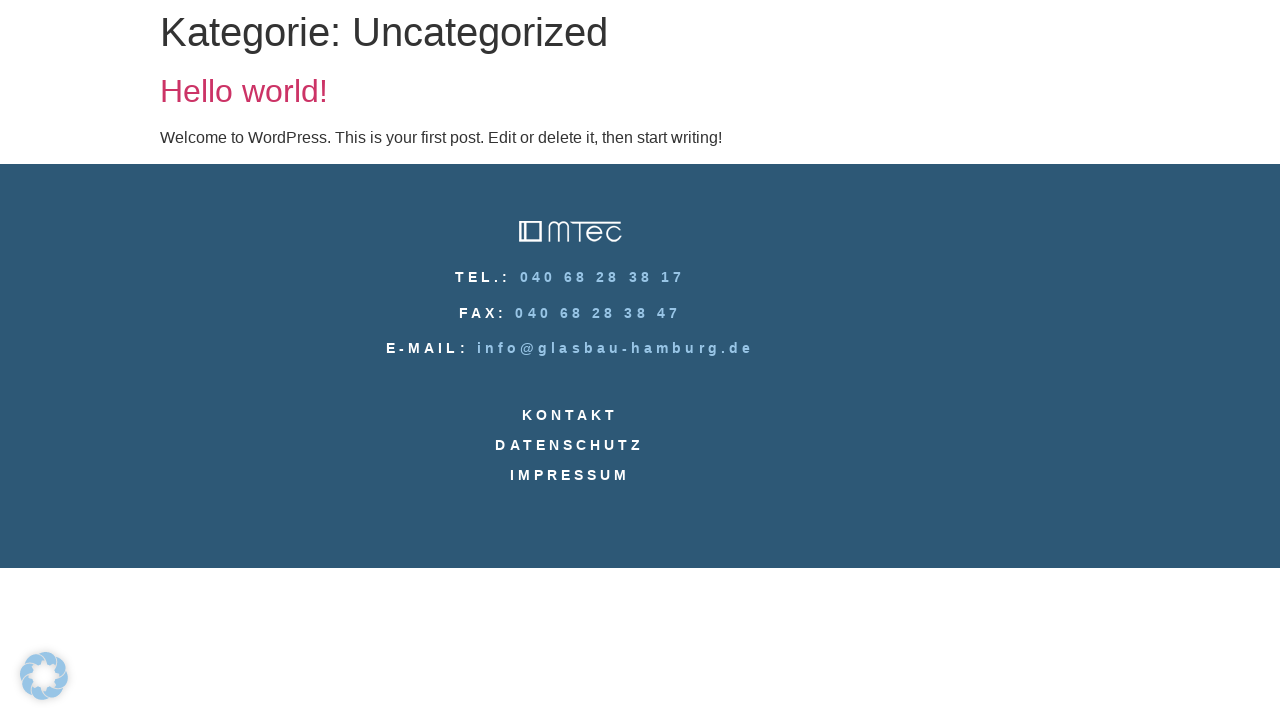

--- FILE ---
content_type: text/css
request_url: https://glasdach-hamburg.de/wp-content/uploads/elementor/css/post-317.css?ver=1768906555
body_size: 5368
content:
.elementor-317 .elementor-element.elementor-element-8b87810:not(.elementor-motion-effects-element-type-background), .elementor-317 .elementor-element.elementor-element-8b87810 > .elementor-motion-effects-container > .elementor-motion-effects-layer{background-color:#2d5876;}.elementor-317 .elementor-element.elementor-element-8b87810{transition:background 0.3s, border 0.3s, border-radius 0.3s, box-shadow 0.3s;padding:40px 0px 40px 0px;}.elementor-317 .elementor-element.elementor-element-8b87810 > .elementor-background-overlay{transition:background 0.3s, border-radius 0.3s, opacity 0.3s;}.elementor-317 .elementor-element.elementor-element-d1ca7d1 > .elementor-widget-wrap > .elementor-widget:not(.elementor-widget__width-auto):not(.elementor-widget__width-initial):not(:last-child):not(.elementor-absolute){margin-block-end:0px;}.elementor-317 .elementor-element.elementor-element-d1ca7d1 .elementor-element-populated a{color:#888888;}.elementor-317 .elementor-element.elementor-element-d1ca7d1 .elementor-element-populated a:hover{color:#fde231;}.elementor-widget-image .widget-image-caption{color:var( --e-global-color-text );font-family:var( --e-global-typography-text-font-family ), Sans-serif;font-weight:var( --e-global-typography-text-font-weight );}.elementor-317 .elementor-element.elementor-element-8d995fa{text-align:center;}.elementor-317 .elementor-element.elementor-element-b6e9efd{--spacer-size:18px;}.elementor-widget-text-editor{font-family:var( --e-global-typography-text-font-family ), Sans-serif;font-weight:var( --e-global-typography-text-font-weight );color:var( --e-global-color-text );}.elementor-widget-text-editor.elementor-drop-cap-view-stacked .elementor-drop-cap{background-color:var( --e-global-color-primary );}.elementor-widget-text-editor.elementor-drop-cap-view-framed .elementor-drop-cap, .elementor-widget-text-editor.elementor-drop-cap-view-default .elementor-drop-cap{color:var( --e-global-color-primary );border-color:var( --e-global-color-primary );}.elementor-317 .elementor-element.elementor-element-32dd461 > .elementor-widget-container{margin:0px 0px 0px 0px;}.elementor-317 .elementor-element.elementor-element-32dd461{text-align:center;font-family:"Questrial", Sans-serif;font-size:14px;font-weight:600;letter-spacing:4.1px;color:#ffffff;}.elementor-317 .elementor-element.elementor-element-5ad9bfb{--spacer-size:36px;}.elementor-widget-heading .elementor-heading-title{font-family:var( --e-global-typography-primary-font-family ), Sans-serif;font-weight:var( --e-global-typography-primary-font-weight );color:var( --e-global-color-primary );}.elementor-317 .elementor-element.elementor-element-cc66eb4 > .elementor-widget-container{margin:-2px 0px 0px 0px;}.elementor-317 .elementor-element.elementor-element-cc66eb4{text-align:center;}.elementor-317 .elementor-element.elementor-element-cc66eb4 .elementor-heading-title{font-family:"Questrial", Sans-serif;font-size:14px;font-weight:600;text-transform:uppercase;letter-spacing:4.1px;color:#888888;}.elementor-317 .elementor-element.elementor-element-9034960{--spacer-size:18px;}.elementor-317 .elementor-element.elementor-element-35063cd > .elementor-widget-container{margin:-2px 0px 0px 0px;}.elementor-317 .elementor-element.elementor-element-35063cd{text-align:center;}.elementor-317 .elementor-element.elementor-element-35063cd .elementor-heading-title{font-family:"Questrial", Sans-serif;font-size:14px;font-weight:600;text-transform:uppercase;letter-spacing:4.1px;color:#888888;}.elementor-317 .elementor-element.elementor-element-3af5cb3{--spacer-size:18px;}.elementor-317 .elementor-element.elementor-element-8a6b930 > .elementor-widget-container{margin:-2px 0px 0px 0px;}.elementor-317 .elementor-element.elementor-element-8a6b930{text-align:center;}.elementor-317 .elementor-element.elementor-element-8a6b930 .elementor-heading-title{font-family:"Questrial", Sans-serif;font-size:14px;font-weight:600;text-transform:uppercase;letter-spacing:4.1px;color:#888888;}.elementor-317 .elementor-element.elementor-element-ba9db41{--spacer-size:36px;}.elementor-theme-builder-content-area{height:400px;}.elementor-location-header:before, .elementor-location-footer:before{content:"";display:table;clear:both;}@media(max-width:1199px){.elementor-317 .elementor-element.elementor-element-8b87810{padding:20px 0px 20px 0px;}.elementor-317 .elementor-element.elementor-element-8d995fa > .elementor-widget-container{padding:0px 0px 10px 0px;}.elementor-317 .elementor-element.elementor-element-b6e9efd{--spacer-size:0px;}.elementor-317 .elementor-element.elementor-element-5ad9bfb{--spacer-size:0px;}.elementor-317 .elementor-element.elementor-element-cc66eb4 > .elementor-widget-container{padding:0px 0px 10px 0px;}.elementor-317 .elementor-element.elementor-element-9034960{--spacer-size:0px;}.elementor-317 .elementor-element.elementor-element-35063cd > .elementor-widget-container{padding:0px 0px 10px 0px;}.elementor-317 .elementor-element.elementor-element-3af5cb3{--spacer-size:0px;}.elementor-317 .elementor-element.elementor-element-8a6b930 > .elementor-widget-container{padding:0px 0px 10px 0px;}.elementor-317 .elementor-element.elementor-element-ba9db41{--spacer-size:0px;}}@media(max-width:767px){.elementor-317 .elementor-element.elementor-element-cc66eb4 > .elementor-widget-container{padding:0px 0px 10px 0px;}.elementor-317 .elementor-element.elementor-element-35063cd > .elementor-widget-container{padding:0px 0px 10px 0px;}.elementor-317 .elementor-element.elementor-element-8a6b930 > .elementor-widget-container{padding:0px 0px 10px 0px;}}